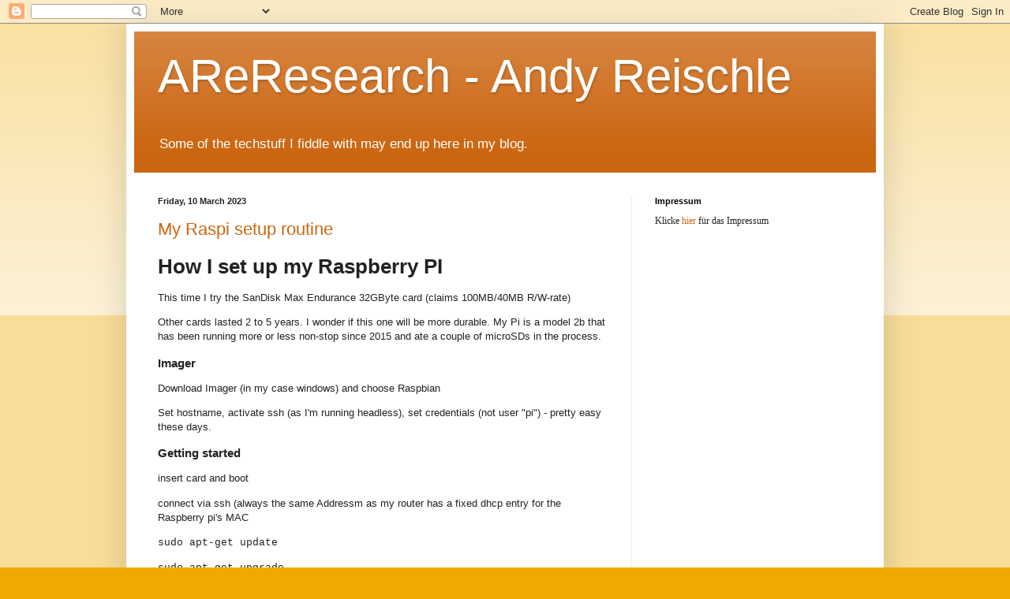

--- FILE ---
content_type: text/html; charset=utf-8
request_url: https://www.google.com/recaptcha/api2/aframe
body_size: 265
content:
<!DOCTYPE HTML><html><head><meta http-equiv="content-type" content="text/html; charset=UTF-8"></head><body><script nonce="oexTCn3WgoTzAX0u9e0fIQ">/** Anti-fraud and anti-abuse applications only. See google.com/recaptcha */ try{var clients={'sodar':'https://pagead2.googlesyndication.com/pagead/sodar?'};window.addEventListener("message",function(a){try{if(a.source===window.parent){var b=JSON.parse(a.data);var c=clients[b['id']];if(c){var d=document.createElement('img');d.src=c+b['params']+'&rc='+(localStorage.getItem("rc::a")?sessionStorage.getItem("rc::b"):"");window.document.body.appendChild(d);sessionStorage.setItem("rc::e",parseInt(sessionStorage.getItem("rc::e")||0)+1);localStorage.setItem("rc::h",'1768831009199');}}}catch(b){}});window.parent.postMessage("_grecaptcha_ready", "*");}catch(b){}</script></body></html>

--- FILE ---
content_type: text/plain
request_url: https://www.google-analytics.com/j/collect?v=1&_v=j102&a=1615254469&t=pageview&_s=1&dl=https%3A%2F%2Fwww.areresearch.net%2F2023%2F03%2F&ul=en-us%40posix&dt=AReResearch%20-%20Andy%20Reischle%3A%20March%202023&sr=1280x720&vp=1280x720&_u=IEBAAEABAAAAACAAI~&jid=1294054201&gjid=869655869&cid=992615016.1768831008&tid=UA-65617093-1&_gid=969539447.1768831008&_r=1&_slc=1&z=1172230246
body_size: -451
content:
2,cG-85TBEGFSZJ